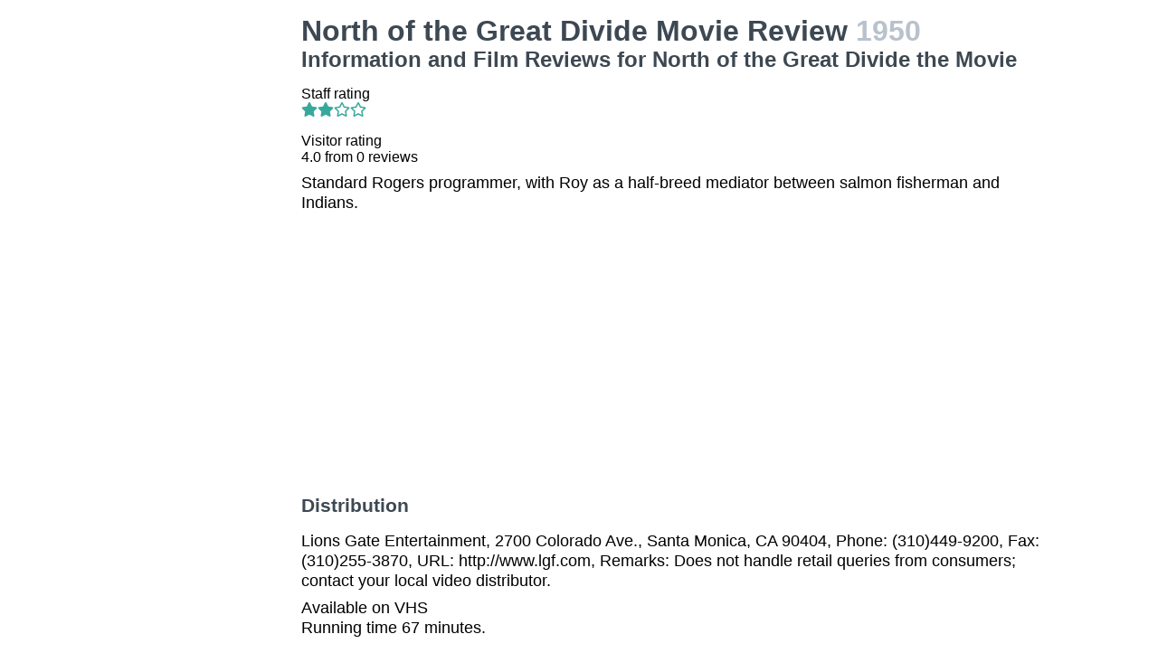

--- FILE ---
content_type: text/html; charset=utf-8
request_url: https://movies.jrank.org/movies/1045391/North-of-the-Great-Divide.html
body_size: 2365
content:
<!DOCTYPE html>
<html>
  <head>
    <meta charset="utf-8">
    <meta name="viewport" content="width=device-width, initial-scale=1, shrink-to-fit=no">
    <meta http-equiv="X-UA-Compatible" content="ie=edge">

    <title>North of the Great Divide Movie Reviews, Information and Film Reviews for North of the Great Divide the Movie</title>


    <meta name="google-site-verification" content="0g0QG-qStuIHLWP101ZdTsKcFLvWBAQ8qPLrjgoV_OE" />
    <link href="/index.css?1558671620" rel="stylesheet" type="text/css"></link>
    <script src="/index.js?1558671620" async>
  </head>
  <body class="bg-grey-lightest font-sans leading-normal tracking-normal">
    <!-- Start Quantcast tag -->
<script type="text/javascript">
  _qoptions={
    qacct:"p-cfEKOqUktSyFk"
  };

  (function(){
    var qc = document.createElement('script');
       qc.type = 'text/javascript';
       qc.async = true;
       qc.src = '//edge.quantserve.com/quant.js';
    (document.getElementsByTagName('head')[0]||document.getElementsByTagName('body')[0]).appendChild(qc);
  })();
</script>


    <div class="container mx-auto px-2 xl:w-5/6">
      

<div class="flex">
  <div class="hidden lg:block xl:block lg:w-1/5 lg:pl-2 xl:w-1/5 xl:pl-2 my-4">
    <div>    <script async src="//pagead2.googlesyndication.com/pagead/js/adsbygoogle.js"></script>
    <!-- movierevie.ws - Movie page -->
    <ins class="adsbygoogle"
         style="display:block"
         data-ad-client="pub-4803409109489353"
         data-ad-slot="9700496243"
         data-ad-format="auto"
         data-full-width-responsive="true"></ins>
    <script>
    (adsbygoogle = window.adsbygoogle || []).push({});
    </script>
</div>
  </div>

  <div class="flex-1 lg:w-4/5 lg:pl-2 xl:w-4/5 xl:pl-2 mb-4" itemscope itemtype="http://schema.org/Movie">
    <div class="header">
      <h1 itemprop="name">North of the Great Divide Movie Review <span class="release_year">1950</span></h1>
      <h2>Information and Film Reviews for North of the Great Divide the Movie</h2>
    </div>

          <p>
        Staff rating<br/>
        <i class="fas fa-star text-teal-dark"></i><i class="fas fa-star text-teal-dark"></i><i class="far fa-star text-teal-dark"></i><i class="far fa-star text-teal-dark"></i>
      </p>
      <hr/>
    
    <div class="hreview-aggregate" itemprop="aggregateRating" itemscope itemtype="http://schema.org/AggregateRating">
      <p class="text py-2">
        Visitor rating<br/>
        <span class="rating">
          
          <span itemprop="ratingValue"></span>
          <span>4.0</span>
          from <span itemprop="reviewCount">0</span> reviews<br/>
        </span>
      </p>
    </div>

    <div itemprop="description" class="text-lg">
      <p class="leading-tight mb-2 pb-2">Standard Rogers programmer, with Roy as a half-breed mediator between salmon fisherman and Indians.</p>

      <div>    <script async src="//pagead2.googlesyndication.com/pagead/js/adsbygoogle.js"></script>
    <!-- movierevie.ws - Movie page -->
    <ins class="adsbygoogle"
         style="display:block"
         data-ad-client="pub-4803409109489353"
         data-ad-slot="9700496243"
         data-ad-format="auto"
         data-full-width-responsive="true"></ins>
    <script>
    (adsbygoogle = window.adsbygoogle || []).push({});
    </script>
</div>

      
      <h3 class="my-4 text-grey-darkest">Distribution</h3>
              <p class="leading-tight my-2">Lions Gate Entertainment, 2700 Colorado Ave., Santa Monica, CA 90404, Phone: (310)449-9200, Fax: (310)255-3870, URL: http://www.lgf.com, Remarks: Does not handle retail queries from consumers; contact your local video distributor.</p>
      
      <p class="leading-tight my-2">
                  Available on  VHS<br/>
        
                  Running time 67 minutes.<br/>
        
              </p>

      <h3 class="my-4 text-grey-darkest">Cast and Crew</h3>
      <dl class="my-2">
        <dt class="mt-1">Genres</dt>
        <dd class="pl-2"><a href="http://movies.jrank.org/genres/100/1/Westerns.html">Westerns</a></dd>
                  
                  <dt class="mt-1">Cast</dt><dd class="pl-2"><span class="person"><a href="http://movies.jrank.org/people/3755/Roy-Rogers.html">Roy Rogers</a></span>, <span class="person"><a href="http://movies.jrank.org/people/45420/Penny-Edwards.html">Penny Edwards</a></span>, <span class="person"><a href="http://movies.jrank.org/people/8896/Gordon-Jones.html">Gordon Jones</a></span>, <span class="person"><a href="http://movies.jrank.org/people/3742/Roy-Barcroft.html">Roy Barcroft</a></span>, <span class="person"><a href="http://movies.jrank.org/people/33253/Jack-Lambert.html">Jack Lambert</a></span>, <span class="person"><a href="http://movies.jrank.org/people/1288/Douglas-Evans.html">Douglas Evans</a></span>, <span class="person"><a href="http://movies.jrank.org/people/42203/Noble-Johnson.html">Noble Johnson</a></span></dd>
                  
                  <dt class="mt-1">Director</dt><dd class="pl-2"><span class="person"><a href="http://movies.jrank.org/people/1780/William-Witney.html">William Witney</a></span></dd>
                  
                  
                  <dt class="mt-1">Producer</dt><dd class="pl-2"><span class="person"><a href="http://movies.jrank.org/people/596/Republic.html">Republic</a></span></dd>
              </dl>

          </div>

    <!--
      <div id="visitor_reviews">
      <h2>Visitor Reviews</h2>
      <p class="action_links"><a href="#" onclick="Effect.toggle(&quot;review_form&quot;,'slide',{});; return false;">write a review</a></p>
      <p class="action_links"><a href="/movies/1045391/North-of-the-Great-Divide.html">I've seen this movie</a> / <a href="/movies/1045391/North-of-the-Great-Divide.html">Add to my picklist</a></p>

      <div id="review_form" style="display: none;">
      <div class="form_container">
<form action="/review/create/1045391" method="post" onsubmit="new Ajax.Request('/review/create/1045391', {asynchronous:true, evalScripts:true, parameters:Form.serialize(this)}); return false;">	
	
	

	<p><label for="review_name">Name</label><input id="review_name" name="review[name]" size="30" type="text" /></p>
	<p><label for="review_email">Email</label><input id="review_email" name="review[email]" size="30" type="text" /></p>

	<p><label for="review_rating">Rating</label><select id="review_rating" name="review[rating]"><option value="4">4 - Excellent</option>
<option value="3">3 - Very good</option>
<option value="2">2 - Just OK</option>
<option value="1">1 - Not good</option>
<option value="0">0 - Terrible</option></select></p>
	<p><label for="review_content">Content</label><textarea cols="40" id="review_content" name="review[content]" rows="20"></textarea></p>
	<input class="catch_bots" id="review_catch_bots" name="review[catch_bots]" size="30" type="text" />

	<p class="submit">
		<a href="#" onclick="new Effect.SlideUp(&quot;review_form&quot;,{});; return false;">Cancel</a> or <input name="commit" type="submit" value="Save changes" />
	</p>
</form></div>
      </div>

              <p>There haven't been any movie reviews written yet.
        Be the first to <a href="#" onclick="Effect.toggle(&quot;review_form&quot;,'slide',{});; return false;">write a review</a>!</p>
            </div>
    -->
  </div>
</div>

      <p class="text-center text-grey text-xs m-2">Copyright &copy; 2025 Net Industries - All Rights Reserved</p>
    </div>

        <!-- Google Analytics -->
    <script>
    (function(i,s,o,g,r,a,m){i['GoogleAnalyticsObject']=r;i[r]=i[r]||function(){
    (i[r].q=i[r].q||[]).push(arguments)},i[r].l=1*new Date();a=s.createElement(o),
    m=s.getElementsByTagName(o)[0];a.async=1;a.src=g;m.parentNode.insertBefore(a,m)
    })(window,document,'script','https://www.google-analytics.com/analytics.js','ga');

    ga('create', 'UA-161942-14', 'auto');
    ga('send', 'pageview');
    </script>
    <!-- End Google Analytics -->

  </body>
</html>


--- FILE ---
content_type: text/html; charset=utf-8
request_url: https://www.google.com/recaptcha/api2/aframe
body_size: 267
content:
<!DOCTYPE HTML><html><head><meta http-equiv="content-type" content="text/html; charset=UTF-8"></head><body><script nonce="S97JGBZ9ON5EwnvQBcLisQ">/** Anti-fraud and anti-abuse applications only. See google.com/recaptcha */ try{var clients={'sodar':'https://pagead2.googlesyndication.com/pagead/sodar?'};window.addEventListener("message",function(a){try{if(a.source===window.parent){var b=JSON.parse(a.data);var c=clients[b['id']];if(c){var d=document.createElement('img');d.src=c+b['params']+'&rc='+(localStorage.getItem("rc::a")?sessionStorage.getItem("rc::b"):"");window.document.body.appendChild(d);sessionStorage.setItem("rc::e",parseInt(sessionStorage.getItem("rc::e")||0)+1);localStorage.setItem("rc::h",'1765451405106');}}}catch(b){}});window.parent.postMessage("_grecaptcha_ready", "*");}catch(b){}</script></body></html>